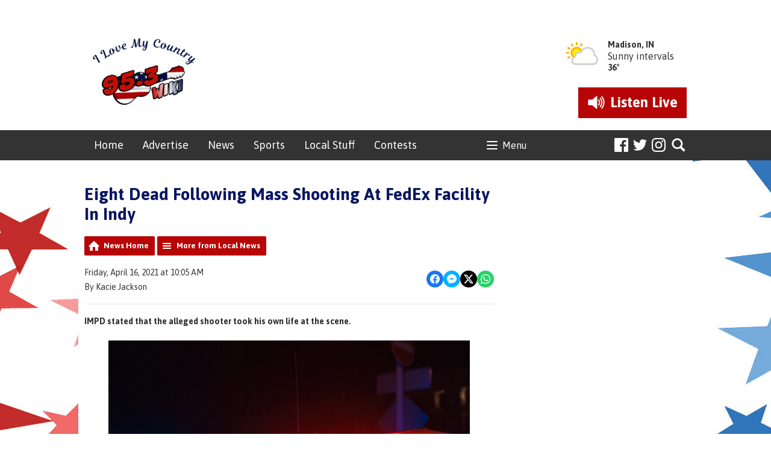

--- FILE ---
content_type: text/html; charset=UTF-8
request_url: https://www.953wiki.com/news/local-news/eight-dead-following-mass-shooting-at-fedex-facility-in-indy/
body_size: 11648
content:
<!DOCTYPE HTML>
<html lang="en">
<head>
    <meta http-equiv="Content-Type" content="text/html; charset=utf-8">
<title>Eight Dead Following Mass Shooting At FedEx Facility In Indy - 95.3 WIKI</title>
<meta name="description" content="IMPD stated that the alleged shooter took his own life at the scene.">
<meta name="keywords" content="advertising that works, website advertising, advertising in Madison, local advertising, advertising near me, local advertising, community events near me, weekend events near me, advertising, Madison, IN, advertising in Jefferson County, Indiana, Advertising in Carroll County, KY, advertising, news in my area, advertising near me, website advertising, advertising Carrollton, KY, Advertising in Hanover, IN, Advertising in my area, country radio station near mewiki, county, 95.3, radio, country, music, local news, southeast Indiana, southeastern Indiana, northern Kentucky, Indiana, Kentucky, madison, carrollton, jefferson county, carroll county, hanover">
<meta name="robots" content="noodp, noydir">

<!-- Facebook -->
<meta property="og:url" content="https://www.953wiki.com/news/local-news/eight-dead-following-mass-shooting-at-fedex-facility-in-indy/">
<meta property="og:title" content="Eight Dead Following Mass Shooting At FedEx Facility In Indy">
<meta property="og:image:url" content="https://mmo.aiircdn.com/248/5f45316e2ed2c.jpg">
<meta property="og:image:width" content="600">
<meta property="og:image:height" content="338">
<meta property="og:image:type" content="image/jpeg">
<meta property="og:description" content="IMPD stated that the alleged shooter took his own life at the scene.">
<meta property="og:site_name" content="95.3 WIKI">
<meta property="og:type" content="article">
<meta property="fb:admins" content="melissa.murphy.71697">
<meta property="fb:app_id" content="428720960591013">

<!-- X.com -->
<meta name="twitter:card" content="summary">
<meta name="twitter:title" content="Eight Dead Following Mass Shooting At FedEx Facility In Indy">
<meta name="twitter:description" content="IMPD stated that the alleged shooter took his own life at the scene.">
<meta name="twitter:image" content="https://mmo.aiircdn.com/248/5f45316e2ed2c.jpg">
<meta name="twitter:site" content="@wikicountry">


<!-- Icons -->
<link rel="icon" href="https://mmo.aiircdn.com/248/682769a7bc091.png">
<link rel="apple-touch-icon" href="https://mmo.aiircdn.com/248/68276a1b65e8a.png">


<!-- Common CSS -->
<link type="text/css" href="https://c.aiircdn.com/fe/css/dist/afe-f98a36ef05.min.css" rel="stylesheet" media="screen">

<!-- Common JS -->
<script src="https://code.jquery.com/jquery-1.12.2.min.js"></script>
<script src="https://c.aiircdn.com/fe/js/dist/runtime.5b7a401a6565a36fd210.js"></script>
<script src="https://c.aiircdn.com/fe/js/dist/vendor.f6700a934cd0ca45fcf8.js"></script>
<script src="https://c.aiircdn.com/fe/js/dist/afe.10a5ff067c9b70ffe138.js"></script>

<script>
gm.properties = {"site_id":"450","page_id":null,"page_path_no_tll":"\/news\/local-news\/eight-dead-following-mass-shooting-at-fedex-facility-in-indy\/","service_id":"3467"};
</script>

    <meta name="viewport" content="width=device-width, minimum-scale=1.0, initial-scale=1.0">
    <link rel="stylesheet" href="https://a.aiircdn.com/d/c/1821-rifhw2jgk4kb3t.css" />
    <script src="//ajax.googleapis.com/ajax/libs/webfont/1/webfont.js"></script>
    <script src="https://a.aiircdn.com/d/j/1822-wi4ru0rxzfbx3a.js"></script>
<script src='https://www.google.com/recaptcha/api.js'></script>
</head>
<body data-controller="ads">

<!-- Google tag (gtag.js) -->
<script async src="https://www.googletagmanager.com/gtag/js?id=G-MM8C03HSK9"></script>
<script>
  window.dataLayer = window.dataLayer || [];
  function gtag(){dataLayer.push(arguments);}
  gtag('js', new Date());

  gtag('config', 'G-MM8C03HSK9');
</script>

<div class="c-nav-overspill  js-top-nav  js-slide-move">
    <ul></ul>
</div>

<div class="c-site-overlay  js-site-overlay"></div>

<div class="c-site-wrapper  js-slide-move">
    <div class="c-ad-wrapper">
        <div class="c-ad c-ad__225x90"><div class="gm-adpos" 
     data-ads-target="pos" 
     data-pos-id="6370" 
     id="ad-pos-6370"
 ></div></div>
        <div class="c-ad c-leaderboard"><div class="gm-adpos" 
     data-ads-target="pos" 
     data-pos-id="6363" 
     id="ad-pos-6363"
 ></div></div>
    </div>

    <div class="c-page-head-wrapper" style="background-image:url('https://mm.aiircdn.com/450/5ab0082191c84.jpg');">
        <div class="o-wrapper js-takeover-wrap">
            <header class="c-page-head dv-grid is-vertical-middle">
                <div class="dv-grid__item one-third s-two-fifths">
                    <div class="c-logo-wrap">
                        <a href="/" class="c-logo"><span class="c-logo__text">95.3 WIKI</span></a>
                        <div class="c-logo__bg"></div>
                    </div>
                </div><!--
                     --><div class="dv-grid__item two-thirds s-three-fifths">
                    <div class="c-page-head__secondary">
                        <div class="c-weather-wrap">
                            <div class="c-ad c-weatherad sm-hide s-hide"><div class="gm-adpos" 
     data-ads-target="pos" 
     data-pos-id="6367" 
     id="ad-pos-6367"
 ></div></div>
                            <div class="c-weather s-hide">
                                <img src="https://i.aiircdn.com/weather/colour/3.png" class="c-weather__icon" /><!--
                             --><div class="c-weather__info">
                                    <a href="/local/weather/" class="c-weather__title">Madison, IN</a>
                                    <span class="c-weather__text">Sunny intervals</span>
                                    <span class="c-weather__temp">36&deg;</span>
                                </div>
                            </div>
                        </div>
                                                    <a href="https://streamdb3web.securenetsystems.net/cirrusencore/WIKI"
                               target="_blank"
                               data-popup-size=""
                               class="c-listen-live">
                                <i class="c-listen-live__icon"></i>
                                <span class="c-listen-live__text">Listen <span class="s-hide">Live</span></span>
                            </a>
                                            </div>
                </div>
            </header>
        </div>
    </div>
    <div class="c-nav-primary-wrapper js-nav-primary-wrapper">
        <div class="o-wrapper">
            <div class="dv-grid is-vertical-middle">
                <div class="dv-grid__item l-three-quarters three-quarters sm-one-half s-one-half">
                    <nav class="c-nav-primary">

                        <h2 class="hide"><a href="/">Navigation</a></h2>

                        <button class="c-nav-toggle  js-toggle-navigation">
                            <div class="c-nav-icon">
                                <i class="c-nav-toggle__line"></i><i class="c-nav-toggle__line"></i><i class="c-nav-toggle__line"></i>
                            </div>
                            <span class="hide">Toggle</span>
                            <strong class="c-nav-toggle__title">Menu</strong>
                        </button>

                        <ul class="global-nav-top"><li class="nav--home "><div><a href="/">
                    Home
                </a></div></li><li class="nav--advertise "><div><a href="/advertise/contact-us/">
                    Advertise
                </a></div><ul><li><a href="/advertise/contact-us/" target="_blank">
                                Advertise With Us
                            </a></li><li><a href="/advertise/preferred-partners/">
                                Preferred Partners
                            </a></li><li><a href="/advertise/directory/">
                                Local Directory
                            </a></li></ul></li><li class="nav--local "><div><a href="https://www.953wiki.com/news/local-news/">
                    News
                </a></div><ul><li><a href="https://www.953wiki.com/news/local-news/">
                                Local News
                            </a></li><li><a href="/local/obituaries/">
                                Obituaries
                            </a></li><li><a href="/local/weather/">
                                Weather
                            </a></li><li><a href="/local/national-news/">
                                National News
                            </a></li><li><a href="/local/world-news/">
                                World News
                            </a></li><li><a href="/local/school-closures/">
                                Closings &amp; Delays
                            </a></li></ul></li><li class="nav--sports "><div><a href="https://www.953wiki.com/news/sports-news/">
                    Sports
                </a></div><ul><li><a href="https://www.953wiki.com/news/sports-news/">
                                Local Sports
                            </a></li><li><a href="/sports/hanover-sports-broadcast-schedule/">
                                2025-26 Hanover Sports Broadcast Schedule
                            </a></li><li><a href="/sports/2024-25-high-school-basketball-broadcast-schedule/">
                                2025-26 High School Basketball Broadcast Schedule 
                            </a></li></ul></li><li class="nav--events-near-me "><div><a href="/events-near-me/">
                    Local Stuff
                </a></div><ul><li><a href="/events-near-me/bargain-barn/">
                                Bargain Barn
                            </a></li><li><a href="/events-near-me/">
                                Community Bulletin Board
                            </a></li><li><a href="/events-near-me/pet-patrol/">
                                Pet Patrol
                            </a></li></ul></li><li class="nav--contests "><div><a href="/contests/">
                    Contests
                </a></div><ul><li><a href="/contests/pro-football-challenge/">
                                Pro Football Challenge
                            </a></li><li><a href="/contests/scratch-off-game/">
                                Scratch Off Game
                            </a></li><li><a href="/contests/">
                                Contests Rules
                            </a></li></ul></li><li class="nav--connect "><div><a href="#">
                    Connect
                </a></div><ul><li><a href="https://www.facebook.com/wikiradiofm" target="_blank">
                                Facebook
                            </a></li><li><a href="https://www.instagram.com/953wiki/" target="_blank">
                                Instagram
                            </a></li><li><a href="https://twitter.com/wikicountry" target="_blank">
                                Twitter
                            </a></li><li><a href="/connect/public-file/">
                                Public File
                            </a></li><li><a href="/connect/cookies-policy/">
                                Cookies Policy
                            </a></li><li><a href="/connect/privacy-policy/">
                                Privacy Policy
                            </a></li></ul></li><li class="nav--on-air "><div><a href="/on-air/">
                    On Air
                </a></div><ul><li><a href="/on-air/">
                                Air Staff
                            </a></li><li><a href="https://radio.securenetsystems.net/cwa/WIKI" target="_blank">
                                Listen Online
                            </a></li><li><a href="/on-air/schedule/">
                                Program Schedule
                            </a></li><li><a href="/on-air/stocking-stuffer-on-air-auction-2025/">
                                Stocking Stuffer On-Air Auction
                            </a></li></ul></li></ul>
                    </nav>
                </div><!--
                 --><div class="dv-grid__item l-one-quarter one-quarter sm-one-half s-one-half">
                    <div class="c-page-head--rightnav">
                        <ul class="o-list-inline c-social">
                            <li class="o-list-inline__item">
                                <a href="https://www.facebook.com/wikiradiofm" class="c-social__item c-social__item--facebook" target="_blank">
                                    <svg aria-labelledby="simpleicons-facebook-icon" role="img" viewBox="0 0 24 24" xmlns="http://www.w3.org/2000/svg"><title id="simpleicons-facebook-icon">Facebook icon</title><path d="M22.676 0H1.324C.593 0 0 .593 0 1.324v21.352C0 23.408.593 24 1.324 24h11.494v-9.294H9.689v-3.621h3.129V8.41c0-3.099 1.894-4.785 4.659-4.785 1.325 0 2.464.097 2.796.141v3.24h-1.921c-1.5 0-1.792.721-1.792 1.771v2.311h3.584l-.465 3.63H16.56V24h6.115c.733 0 1.325-.592 1.325-1.324V1.324C24 .593 23.408 0 22.676 0"/></svg>
                                    <span class="u-access">Facebook</span>
                                </a>
                            </li>
                            <li class="o-list-inline__item">
                                <a href="https://twitter.com/wikicountry" class="c-social__item c-social__item--twitter" target="_blank">
                                    <svg aria-labelledby="simpleicons-twitter-icon" role="img" viewBox="0 0 24 24" xmlns="http://www.w3.org/2000/svg"><title id="simpleicons-twitter-icon">Twitter icon</title><path d="M23.954 4.569c-.885.389-1.83.654-2.825.775 1.014-.611 1.794-1.574 2.163-2.723-.951.555-2.005.959-3.127 1.184-.896-.959-2.173-1.559-3.591-1.559-2.717 0-4.92 2.203-4.92 4.917 0 .39.045.765.127 1.124C7.691 8.094 4.066 6.13 1.64 3.161c-.427.722-.666 1.561-.666 2.475 0 1.71.87 3.213 2.188 4.096-.807-.026-1.566-.248-2.228-.616v.061c0 2.385 1.693 4.374 3.946 4.827-.413.111-.849.171-1.296.171-.314 0-.615-.03-.916-.086.631 1.953 2.445 3.377 4.604 3.417-1.68 1.319-3.809 2.105-6.102 2.105-.39 0-.779-.023-1.17-.067 2.189 1.394 4.768 2.209 7.557 2.209 9.054 0 13.999-7.496 13.999-13.986 0-.209 0-.42-.015-.63.961-.689 1.8-1.56 2.46-2.548l-.047-.02z"/></svg>
                                    <span class="u-access">Twitter</span>
                                </a>
                            </li>
                            <li class="o-list-inline__item">
                                <a href="https://instagram.com/953wiki/" class="c-social__item c-social__item--instagram" target="_blank">
                                    <svg aria-labelledby="simpleicons-instagram-icon" role="img" viewBox="0 0 24 24" xmlns="http://www.w3.org/2000/svg"><title id="simpleicons-instagram-icon">Instagram icon</title><path d="M12 0C8.74 0 8.333.015 7.053.072 5.775.132 4.905.333 4.14.63c-.789.306-1.459.717-2.126 1.384S.935 3.35.63 4.14C.333 4.905.131 5.775.072 7.053.012 8.333 0 8.74 0 12s.015 3.667.072 4.947c.06 1.277.261 2.148.558 2.913.306.788.717 1.459 1.384 2.126.667.666 1.336 1.079 2.126 1.384.766.296 1.636.499 2.913.558C8.333 23.988 8.74 24 12 24s3.667-.015 4.947-.072c1.277-.06 2.148-.262 2.913-.558.788-.306 1.459-.718 2.126-1.384.666-.667 1.079-1.335 1.384-2.126.296-.765.499-1.636.558-2.913.06-1.28.072-1.687.072-4.947s-.015-3.667-.072-4.947c-.06-1.277-.262-2.149-.558-2.913-.306-.789-.718-1.459-1.384-2.126C21.319 1.347 20.651.935 19.86.63c-.765-.297-1.636-.499-2.913-.558C15.667.012 15.26 0 12 0zm0 2.16c3.203 0 3.585.016 4.85.071 1.17.055 1.805.249 2.227.415.562.217.96.477 1.382.896.419.42.679.819.896 1.381.164.422.36 1.057.413 2.227.057 1.266.07 1.646.07 4.85s-.015 3.585-.074 4.85c-.061 1.17-.256 1.805-.421 2.227-.224.562-.479.96-.899 1.382-.419.419-.824.679-1.38.896-.42.164-1.065.36-2.235.413-1.274.057-1.649.07-4.859.07-3.211 0-3.586-.015-4.859-.074-1.171-.061-1.816-.256-2.236-.421-.569-.224-.96-.479-1.379-.899-.421-.419-.69-.824-.9-1.38-.165-.42-.359-1.065-.42-2.235-.045-1.26-.061-1.649-.061-4.844 0-3.196.016-3.586.061-4.861.061-1.17.255-1.814.42-2.234.21-.57.479-.96.9-1.381.419-.419.81-.689 1.379-.898.42-.166 1.051-.361 2.221-.421 1.275-.045 1.65-.06 4.859-.06l.045.03zm0 3.678c-3.405 0-6.162 2.76-6.162 6.162 0 3.405 2.76 6.162 6.162 6.162 3.405 0 6.162-2.76 6.162-6.162 0-3.405-2.76-6.162-6.162-6.162zM12 16c-2.21 0-4-1.79-4-4s1.79-4 4-4 4 1.79 4 4-1.79 4-4 4zm7.846-10.405c0 .795-.646 1.44-1.44 1.44-.795 0-1.44-.646-1.44-1.44 0-.794.646-1.439 1.44-1.439.793-.001 1.44.645 1.44 1.439z"/></svg>
                                    <span class="u-access">Instagram</span>
                                </a>
                            </li>
                        </ul>
                        <button type="button" class="c-search-toggle  js-search-toggle">Toggle Search Visibility</button>

                        <div class="c-search__wrapper js-search">
                            <div class="c-search">
                                <h2 class="u-access">Search 95.3 WIKI</h2>
                                <form class="  c-search__form" action="/searchresults/" method="get">
                                    <div>
                                        <label class="access">Search</label>
                                        <input class="c-search__input js-search__input" type="text" name="q" placeholder="Search...">
                                    </div>
                                    <button class="c-btn  c-btn--small c-btn--secondary-fill  c-search__submit" type="submit">Go</button>
                                </form>
                            </div>
                        </div>
                    </div>
                </div>
            </div>
        </div>
    </div>
    <div class="c-page-main-wrapper">
        <main class="c-page-main o-wrapper">
            <div class="o-content-block">
                <div class="dv-grid">
                    <div class="dv-grid__item dv-grid__item--flex-300">
                        <div class="s-page">
                            <h1 class="o-headline">Eight Dead Following Mass Shooting At FedEx Facility In Indy</h1>
                            
<div class="gm-news-article aiir-c-news-article">

            <ul class="gm-actions">
            <li>
                <a href="/news/" class="icon icon-home">News Home</a>
            </li>
            <li>
                <a href="/news/local-news/" class="icon icon-list">More from Local News</a>
            </li>
        </ul>
    
    <article class="gm-group"
                >

        <div class="aiir-c-news-extra">
            <div class="aiir-c-news-extra__meta">
                <p class="aiir-c-news-extra__timestamp">
                    Friday, April 16, 2021 at 10:05 AM
                </p>

                                    <p class="aiir-c-news-extra__author">
                        By Kacie Jackson
                                            </p>
                            </div>

            
<div class="aiir-share--floated">
    <ul class="aiir-share__list aiir-share__list--floated">
        <li class="aiir-share__item aiir-share__item--floated">
            <a href="https://www.facebook.com/sharer/sharer.php?u=https%3A%2F%2Fwww.953wiki.com%2Fnews%2Flocal-news%2Feight-dead-following-mass-shooting-at-fedex-facility-in-indy%2F" 
               class="aiir-share__link aiir-share__link--facebook" 
               data-controller="popup"
               data-action="click->popup#open"
               data-popup-size-param="550x500"
               target="_blank">
                <span class="access">Share on Facebook</span>
                <svg class="aiir-share__icon aiir-share__icon--floated" viewBox="0 0 24 24" xmlns="http://www.w3.org/2000/svg" fill-rule="evenodd" clip-rule="evenodd" stroke-linejoin="round"><path d="M23.9981 11.9991C23.9981 5.37216 18.626 0 11.9991 0C5.37216 0 0 5.37216 0 11.9991C0 17.9882 4.38789 22.9522 10.1242 23.8524V15.4676H7.07758V11.9991H10.1242V9.35553C10.1242 6.34826 11.9156 4.68714 14.6564 4.68714C15.9692 4.68714 17.3424 4.92149 17.3424 4.92149V7.87439H15.8294C14.3388 7.87439 13.8739 8.79933 13.8739 9.74824V11.9991H17.2018L16.6698 15.4676H13.8739V23.8524C19.6103 22.9522 23.9981 17.9882 23.9981 11.9991Z"></path></svg>
            </a>
        </li>
        <li class="aiir-share__item aiir-share__item--floated aiir-share__item--mobile-only">
            <a href="fb-messenger://share?link=https%3A%2F%2Fwww.953wiki.com%2Fnews%2Flocal-news%2Feight-dead-following-mass-shooting-at-fedex-facility-in-indy%2F" 
               class="aiir-share__link aiir-share__link--messenger">
                <span class="access">Share on Messenger</span>
                <svg class="aiir-share__icon aiir-share__icon--floated" viewBox="0 0 16 16" xmlns="http://www.w3.org/2000/svg" fill-rule="evenodd" clip-rule="evenodd" stroke-linejoin="round" stroke-miterlimit="1.414"><path d="M8 0C3.582 0 0 3.316 0 7.407c0 2.332 1.163 4.41 2.98 5.77V16l2.725-1.495c.727.2 1.497.31 2.295.31 4.418 0 8-3.317 8-7.408C16 3.317 12.418 0 8 0zm.795 9.975L6.758 7.802 2.783 9.975l4.372-4.642 2.087 2.173 3.926-2.173-4.373 4.642z" fill-rule="nonzero"></path></svg>
            </a>
        </li>
        <li class="aiir-share__item aiir-share__item--floated aiir-share__item--desktop-only">
            <a href="http://www.facebook.com/dialog/send?&app_id=428720960591013&link=https%3A%2F%2Fwww.953wiki.com%2Fnews%2Flocal-news%2Feight-dead-following-mass-shooting-at-fedex-facility-in-indy%2F&redirect_uri=https%3A%2F%2Fwww.953wiki.com%2Fnews%2Flocal-news%2Feight-dead-following-mass-shooting-at-fedex-facility-in-indy%2F&display=popup" 
               class="aiir-share__link aiir-share__link--messenger" 
               data-controller="popup"
               data-action="click->popup#open"
               data-popup-size-param="645x580"
               target="_blank">
                <span class="access">Share on Messenger</span>
                <svg class="aiir-share__icon aiir-share__icon--floated" viewBox="0 0 16 16" xmlns="http://www.w3.org/2000/svg" fill-rule="evenodd" clip-rule="evenodd" stroke-linejoin="round" stroke-miterlimit="1.414"><path d="M8 0C3.582 0 0 3.316 0 7.407c0 2.332 1.163 4.41 2.98 5.77V16l2.725-1.495c.727.2 1.497.31 2.295.31 4.418 0 8-3.317 8-7.408C16 3.317 12.418 0 8 0zm.795 9.975L6.758 7.802 2.783 9.975l4.372-4.642 2.087 2.173 3.926-2.173-4.373 4.642z" fill-rule="nonzero"></path></svg>
            </a>
        </li>
        <li class="aiir-share__item aiir-share__item--floated">
            <a href="https://twitter.com/intent/tweet?url=https%3A%2F%2Fwww.953wiki.com%2Fnews%2Flocal-news%2Feight-dead-following-mass-shooting-at-fedex-facility-in-indy%2F&text=Eight+Dead+Following+Mass+Shooting+At+FedEx+Facility+In+Indy" 
            class="aiir-share__link aiir-share__link--twitter" 
            data-controller="popup"
            data-action="click->popup#open"
            data-popup-size-param="550x400"
            target="_blank">
                <span class="access">Share on X</span>
                <svg class="aiir-share__icon aiir-share__icon--floated" role="img" viewBox="0 0 24 24" xmlns="http://www.w3.org/2000/svg"><path d="M18.901 1.153h3.68l-8.04 9.19L24 22.846h-7.406l-5.8-7.584-6.638 7.584H.474l8.6-9.83L0 1.154h7.594l5.243 6.932ZM17.61 20.644h2.039L6.486 3.24H4.298Z"/></svg>
            </a>
        </li>
         <li class="aiir-share__item aiir-share__item--floated">
            <a href="https://wa.me/?text=https%3A%2F%2Fwww.953wiki.com%2Fnews%2Flocal-news%2Feight-dead-following-mass-shooting-at-fedex-facility-in-indy%2F" 
               class="aiir-share__link aiir-share__link--whatsapp" 
               data-action="share/whatsapp/share">
                <span class="access">Share on Whatsapp</span>
                <svg class="aiir-share__icon aiir-share__icon--floated" viewBox="0 0 16 16" xmlns="http://www.w3.org/2000/svg" fill-rule="evenodd" clip-rule="evenodd" stroke-linejoin="round" stroke-miterlimit="1.414"><path d="M11.665 9.588c-.2-.1-1.177-.578-1.36-.644-.182-.067-.315-.1-.448.1-.132.197-.514.643-.63.775-.116.13-.232.14-.43.05-.2-.1-.842-.31-1.602-.99-.592-.53-.99-1.18-1.107-1.38-.116-.2-.013-.31.087-.41.09-.09.2-.23.3-.35.098-.12.13-.2.198-.33.066-.14.033-.25-.017-.35-.05-.1-.448-1.08-.614-1.47-.16-.39-.325-.34-.448-.34-.115-.01-.248-.01-.38-.01-.134 0-.35.05-.532.24-.182.2-.696.68-.696 1.65s.713 1.91.812 2.05c.1.13 1.404 2.13 3.4 2.99.476.2.846.32 1.136.42.476.15.91.13 1.253.08.383-.06 1.178-.48 1.344-.95.17-.47.17-.86.12-.95-.05-.09-.18-.14-.38-.23M8.04 14.5h-.01c-1.18 0-2.35-.32-3.37-.92l-.24-.143-2.5.65.67-2.43-.16-.25c-.66-1.05-1.01-2.26-1.01-3.506 0-3.63 2.97-6.59 6.628-6.59 1.77 0 3.43.69 4.68 1.94 1.25 1.24 1.94 2.9 1.94 4.66-.003 3.63-2.973 6.59-6.623 6.59M13.68 2.3C12.16.83 10.16 0 8.03 0 3.642 0 .07 3.556.067 7.928c0 1.397.366 2.76 1.063 3.964L0 16l4.223-1.102c1.164.63 2.474.964 3.807.965h.004c4.39 0 7.964-3.557 7.966-7.93 0-2.117-.827-4.11-2.33-5.608"></path></svg>
            </a>
        </li>
    </ul>
</div>
        </div>

        
        <p class="aiir-c-news-article__abstract">
            IMPD stated that the alleged shooter took his own life at the scene.
        </p>

        <p style="margin-bottom: 11px; text-align: center;"><img alt="" src="https://mmo.aiircdn.com/248/5f45316e2ed2c.jpg" /></p>

<p style="margin-bottom:11px">(Indianapolis, Ind.) &ndash; Eight people have died following a mass shooting in Indianapolis last night.</p>

<p>Indianapolis Metropolitan Police responded to 8951 Mirabel Road late Thursday after a report of shots fired inside the FedEx Ground-Plainfield Operation Center.</p>

<p>Upon arrival on the scene, officers located multiple victims with injuries consistent with gunshot wounds. Eight were pronounced dead at the scene, five victims were transported to local hospitals for treatment, and two victims were treated at the scene and released.</p>

<p>IMPD stated that the alleged shooter took his own life at the scene.</p>

<p>Governor Eric Holcomb released the following statement:</p>

<p><em>&ldquo;This is another heartbreaking day and I&rsquo;m shaken by the mass shooting at the FedEx Ground facility in Indianapolis. Indiana State Police are working with local responders and we will continue to offer any and all resources needed to assist during this tragedy. In times like this, words like justice and sorrow fall short in response for those senselessly taken. Our thoughts are with the families, friends, coworkers and all those affected by this terrible situation.&quot;</em></p>

<p>The governor is ordering flags be lowered to half-staff from now until sunset on Tuesday, April 20 in remembrance of those we lost and those injured.</p>

        
        
    </article>

    
<div class="aiir-share">
    <h2 class="aiir-share__header">Share</h2>
    <ul class="aiir-share__list">
        <li class="aiir-share__item">
            <a href="https://www.facebook.com/sharer/sharer.php?u=https%3A%2F%2Fwww.953wiki.com%2Fnews%2Flocal-news%2Feight-dead-following-mass-shooting-at-fedex-facility-in-indy%2F" 
               class="aiir-share__link aiir-share__link--facebook" 
               data-controller="popup"
               data-action="click->popup#open"
               data-popup-size-param="550x500"
               target="_blank">
                <span class="access">Share on Facebook</span>
                <svg class="aiir-share__icon" viewBox="0 0 24 24" xmlns="http://www.w3.org/2000/svg" fill-rule="evenodd" clip-rule="evenodd" stroke-linejoin="round"><path d="M23.9981 11.9991C23.9981 5.37216 18.626 0 11.9991 0C5.37216 0 0 5.37216 0 11.9991C0 17.9882 4.38789 22.9522 10.1242 23.8524V15.4676H7.07758V11.9991H10.1242V9.35553C10.1242 6.34826 11.9156 4.68714 14.6564 4.68714C15.9692 4.68714 17.3424 4.92149 17.3424 4.92149V7.87439H15.8294C14.3388 7.87439 13.8739 8.79933 13.8739 9.74824V11.9991H17.2018L16.6698 15.4676H13.8739V23.8524C19.6103 22.9522 23.9981 17.9882 23.9981 11.9991Z"></path></svg>
            </a>
        </li>
        <li class="aiir-share__item aiir-share__item--mobile-only">
            <a href="fb-messenger://share?link=https%3A%2F%2Fwww.953wiki.com%2Fnews%2Flocal-news%2Feight-dead-following-mass-shooting-at-fedex-facility-in-indy%2F" 
               class="aiir-share__link aiir-share__link--messenger">
                <span class="access">Share on Messenger</span>
                <svg class="aiir-share__icon" viewBox="0 0 16 16" xmlns="http://www.w3.org/2000/svg" fill-rule="evenodd" clip-rule="evenodd" stroke-linejoin="round" stroke-miterlimit="1.414"><path d="M8 0C3.582 0 0 3.316 0 7.407c0 2.332 1.163 4.41 2.98 5.77V16l2.725-1.495c.727.2 1.497.31 2.295.31 4.418 0 8-3.317 8-7.408C16 3.317 12.418 0 8 0zm.795 9.975L6.758 7.802 2.783 9.975l4.372-4.642 2.087 2.173 3.926-2.173-4.373 4.642z" fill-rule="nonzero"></path></svg>
            </a>
        </li>
        <li class="aiir-share__item aiir-share__item--desktop-only">
            <a href="http://www.facebook.com/dialog/send?&app_id=428720960591013&link=https%3A%2F%2Fwww.953wiki.com%2Fnews%2Flocal-news%2Feight-dead-following-mass-shooting-at-fedex-facility-in-indy%2F&redirect_uri=https%3A%2F%2Fwww.953wiki.com%2Fnews%2Flocal-news%2Feight-dead-following-mass-shooting-at-fedex-facility-in-indy%2F&display=popup" 
               class="aiir-share__link aiir-share__link--messenger" 
               data-controller="popup"
               data-action="click->popup#open"
               data-popup-size-param="645x580"
               target="_blank">
                <span class="access">Share on Messenger</span>
                <svg class="aiir-share__icon" viewBox="0 0 16 16" xmlns="http://www.w3.org/2000/svg" fill-rule="evenodd" clip-rule="evenodd" stroke-linejoin="round" stroke-miterlimit="1.414"><path d="M8 0C3.582 0 0 3.316 0 7.407c0 2.332 1.163 4.41 2.98 5.77V16l2.725-1.495c.727.2 1.497.31 2.295.31 4.418 0 8-3.317 8-7.408C16 3.317 12.418 0 8 0zm.795 9.975L6.758 7.802 2.783 9.975l4.372-4.642 2.087 2.173 3.926-2.173-4.373 4.642z" fill-rule="nonzero"></path></svg>
            </a>
        </li>
        <li class="aiir-share__item">
            <a href="https://twitter.com/intent/tweet?url=https%3A%2F%2Fwww.953wiki.com%2Fnews%2Flocal-news%2Feight-dead-following-mass-shooting-at-fedex-facility-in-indy%2F&text=Eight+Dead+Following+Mass+Shooting+At+FedEx+Facility+In+Indy" 
            class="aiir-share__link aiir-share__link--twitter" 
            data-controller="popup"
            data-action="click->popup#open"
            data-popup-size-param="550x400"
            target="_blank">
                <span class="access">Share on X</span>
                <svg class="aiir-share__icon" role="img" viewBox="0 0 24 24" xmlns="http://www.w3.org/2000/svg"><path d="M18.901 1.153h3.68l-8.04 9.19L24 22.846h-7.406l-5.8-7.584-6.638 7.584H.474l8.6-9.83L0 1.154h7.594l5.243 6.932ZM17.61 20.644h2.039L6.486 3.24H4.298Z"/></svg>
            </a>
        </li>
         <li class="aiir-share__item">
            <a href="https://wa.me/?text=https%3A%2F%2Fwww.953wiki.com%2Fnews%2Flocal-news%2Feight-dead-following-mass-shooting-at-fedex-facility-in-indy%2F" 
               class="aiir-share__link aiir-share__link--whatsapp" 
               data-action="share/whatsapp/share">
                <span class="access">Share on Whatsapp</span>
                <svg class="aiir-share__icon" viewBox="0 0 16 16" xmlns="http://www.w3.org/2000/svg" fill-rule="evenodd" clip-rule="evenodd" stroke-linejoin="round" stroke-miterlimit="1.414"><path d="M11.665 9.588c-.2-.1-1.177-.578-1.36-.644-.182-.067-.315-.1-.448.1-.132.197-.514.643-.63.775-.116.13-.232.14-.43.05-.2-.1-.842-.31-1.602-.99-.592-.53-.99-1.18-1.107-1.38-.116-.2-.013-.31.087-.41.09-.09.2-.23.3-.35.098-.12.13-.2.198-.33.066-.14.033-.25-.017-.35-.05-.1-.448-1.08-.614-1.47-.16-.39-.325-.34-.448-.34-.115-.01-.248-.01-.38-.01-.134 0-.35.05-.532.24-.182.2-.696.68-.696 1.65s.713 1.91.812 2.05c.1.13 1.404 2.13 3.4 2.99.476.2.846.32 1.136.42.476.15.91.13 1.253.08.383-.06 1.178-.48 1.344-.95.17-.47.17-.86.12-.95-.05-.09-.18-.14-.38-.23M8.04 14.5h-.01c-1.18 0-2.35-.32-3.37-.92l-.24-.143-2.5.65.67-2.43-.16-.25c-.66-1.05-1.01-2.26-1.01-3.506 0-3.63 2.97-6.59 6.628-6.59 1.77 0 3.43.69 4.68 1.94 1.25 1.24 1.94 2.9 1.94 4.66-.003 3.63-2.973 6.59-6.623 6.59M13.68 2.3C12.16.83 10.16 0 8.03 0 3.642 0 .07 3.556.067 7.928c0 1.397.366 2.76 1.063 3.964L0 16l4.223-1.102c1.164.63 2.474.964 3.807.965h.004c4.39 0 7.964-3.557 7.966-7.93 0-2.117-.827-4.11-2.33-5.608"></path></svg>
            </a>
        </li>
    </ul>
</div>

    <div data-nosnippet>
        
                    <h2>More from Local News</h2>

            <ul class="gm-sec divide-rows" data-grid-threshold="400"
                                >
                                        <li>
        <a class="gm-sec-title" href="/news/local-news/proposed-bill-would-allow-advertising-on-school-buses/">
            <img class="gm-sec-img "
                 src="https://mmo.aiircdn.com/248/60005bc98354f.jpg"
                 alt=""
            />
            Proposed Bill Would Allow Advertising on School Buses
        </a>
        <div class="gm-sec-text">
                                        <p class="gm-sec-description">
                    The legislation would give school districts the ability to use existing resources as a new revenue stream. 
                </p>
                    </div>
    </li>

                                        <li>
        <a class="gm-sec-title" href="/news/local-news/the-farmer-music-center-unveils-new-renderings/">
            <img class="gm-sec-img "
                 src="https://mmo.aiircdn.com/248/6970f10bb9bab.jpg"
                 alt=""
            />
            The Farmer Music Center Unveils New Renderings
        </a>
        <div class="gm-sec-text">
                                        <p class="gm-sec-description">
                    Cincinnati&#039;s next music venue will sit adjacent to Riverbend Music Center. 
                </p>
                    </div>
    </li>

                                        <li>
        <a class="gm-sec-title" href="/news/local-news/senate-republicans-champion-no-tax-on-tips-no-tax-on-overtime/">
            <img class="gm-sec-img "
                 src="https://mmo.aiircdn.com/248/5f21819524a4a.jpg"
                 alt=""
            />
            Senate Republicans Champion No Tax on Tips, No Tax on Overtime
        </a>
        <div class="gm-sec-text">
                                        <p class="gm-sec-description">
                    The proposal is heading to the full Senate for further consideration.
                </p>
                    </div>
    </li>

                            </ul>
        
        
    </div>

</div>

<script type="application/ld+json">
{"@context":"http:\/\/schema.org","@type":"Article","name":"Eight Dead Following Mass Shooting At FedEx Facility In Indy","description":"IMPD stated that the alleged shooter took his own life at the scene.","articleBody":"<p style=\"margin-bottom: 11px; text-align: center;\"><img alt=\"\" src=\"https:\/\/mmo.aiircdn.com\/248\/5f45316e2ed2c.jpg\" \/><\/p>\n\n<p style=\"margin-bottom:11px\">(Indianapolis, Ind.) &ndash; Eight people have died following a mass shooting in Indianapolis last night.<\/p>\n\n<p>Indianapolis Metropolitan Police responded to 8951 Mirabel Road late Thursday after a report of shots fired inside the FedEx Ground-Plainfield Operation Center.<\/p>\n\n<p>Upon arrival on the scene, officers located multiple victims with injuries consistent with gunshot wounds. Eight were pronounced dead at the scene, five victims were transported to local hospitals for treatment, and two victims were treated at the scene and released.<\/p>\n\n<p>IMPD stated that the alleged shooter took his own life at the scene.<\/p>\n\n<p>Governor Eric Holcomb released the following statement:<\/p>\n\n<p><em>&ldquo;This is another heartbreaking day and I&rsquo;m shaken by the mass shooting at the FedEx Ground facility in Indianapolis. Indiana State Police are working with local responders and we will continue to offer any and all resources needed to assist during this tragedy. In times like this, words like justice and sorrow fall short in response for those senselessly taken. Our thoughts are with the families, friends, coworkers and all those affected by this terrible situation.&quot;<\/em><\/p>\n\n<p>The governor is ordering flags be lowered to half-staff from now until sunset on Tuesday, April 20 in remembrance of those we lost and those injured.<\/p>","image":"","datePublished":"2021-04-16T14:05:23+00:00","url":"https:\/\/www.953wiki.com\/news\/local-news\/eight-dead-following-mass-shooting-at-fedex-facility-in-indy\/","publisher":{"@type":"Organization","name":"95.3 WIKI"},"headline":"Eight Dead Following Mass Shooting At FedEx Facility In Indy","author":{"@type":"Person","name":"Kacie Jackson"}}
</script>

                            <div class="c-undercontent"><div class="o-content-block tb-sectional">
        
    
	    	<div class="o-content-block__inner">
	            
            
         <div class="dv-grid">
    <div class="dv-grid__item one-third s-one-whole">
    <a href="https://www.953wiki.com/connect/" class="c-card c-card--stacked">
        <div class="c-card__img">
            <img src="https://mm.aiircdn.com/450/5d9cac7398dcd.jpg" />
        </div><!--
	--><div class="c-card__title">
        	<strong class="u-access">WIKI - News/Sports Tips - 100819</strong>
        	<span></span>
        </div>
    </a>
</div><div class="dv-grid__item one-third s-one-whole">
    <a href="https://www.facebook.com/wikiradiofm" class="c-card c-card--stacked">
        <div class="c-card__img">
            <img src="https://mmo.aiircdn.com/248/65f89f97a6001.gif" />
        </div><!--
	--><div class="c-card__title">
        	<strong class="u-access">Facebook</strong>
        	<span></span>
        </div>
    </a>
</div><div class="dv-grid__item one-third s-one-whole">
    <a href="/sports/hanover-sports-broadcast-schedule/" class="c-card c-card--stacked">
        <div class="c-card__img">
            <img src="https://mmo.aiircdn.com/248/68e93db61e26d.jpg" />
        </div><!--
	--><div class="c-card__title">
        	<strong class="u-access">2025-26 Hanover Sports Broadcast Schedule</strong>
        	<span></span>
        </div>
    </a>
</div>
</div>
     
        
	    	</div>
	    
</div>
    <div class="o-content-block tb-events">

        <h2 class="o-headline"><a href="/events-near-me/" class="o-headline__main">Events</a></h2>

        <div class="o-content-block__inner">
            <ul class="gm-sec"  data-mode="0" class="tb-events-calendar-list">

                
                    <li class="c-pod">
                                                    <a href="/events-near-me/event/carroll-county-food-pantry/">
                                <img src="https://mmo.aiircdn.com/248/681ca6e922515.jpg" alt="" class="c-pod__img " />
                            </a>
                                                <div class="c-pod__content">
                            <a href="/events-near-me/event/carroll-county-food-pantry/" class="c-pod__title">
                                <strong>Carroll County Food Pantry</strong>
                            </a>
                                                            <p class="c-pod__description">
                                    Food for those in need in Carroll County (KY)
                                </p>
                                                        <time datetime="2026-01-23 15:00:00">Jan 23, 2026</time> 
                                                            at <a href="/events-near-me/venue/carroll-county-food-pantry-carrollton-kentucky/">Carroll County Food Pantry</a>
                                                    </div>
                    </li>
   				
                    <li class="c-pod">
                                                    <a href="/events-near-me/event/house-of-hope-food-pantry4/">
                                <img src="https://mmo.aiircdn.com/248/633f078d9777b.jpg" alt="" class="c-pod__img " />
                            </a>
                                                <div class="c-pod__content">
                            <a href="/events-near-me/event/house-of-hope-food-pantry4/" class="c-pod__title">
                                <strong>House of Hope Food Pantry</strong>
                            </a>
                                                            <p class="c-pod__description">
                                    weekly food giveaway
                                </p>
                                                        <time datetime="2026-01-23 09:00:00">Jan 23, 2026</time> 
                                                            at <a href="/events-near-me/venue/the-clearing-house-madison/">The Clearing House</a>
                                                    </div>
                    </li>
   				
                    <li class="c-pod">
                                                    <a href="/events-near-me/event/monthly-food-giveaway2/">
                                <img src="https://mmo.aiircdn.com/248/65a7f0d782121.jpg" alt="" class="c-pod__img " />
                            </a>
                                                <div class="c-pod__content">
                            <a href="/events-near-me/event/monthly-food-giveaway2/" class="c-pod__title">
                                <strong>Monthly Food Giveaway</strong>
                            </a>
                                                            <p class="c-pod__description">
                                    4th Saturday each month
                                </p>
                                                        <time datetime="2026-01-24 08:00:00">Jan 24, 2026</time> 
                                                            at <a href="/events-near-me/venue/north-madison-christian-church-madison-in/">North Madison Christian Church</a>
                                                    </div>
                    </li>
   				
            </ul>
        </div>
    </div><div class="dv-grid">
    <div class="dv-grid__item one-half sm-one-whole s-one-whole">
        <h2 class="o-headline"><a href="/news/">Local News</a></h2>
        <div class="dv-grid s-dv-grid--small">
            <div class="dv-grid__item one-whole">
                <div class="c-news">
                    <img src="https://mmo.aiircdn.com/248/60005bc98354f.jpg" class="c-news__img"><!--
				 --><div class="c-news__info">
                        <a href="/news/local-news/proposed-bill-would-allow-advertising-on-school-buses/" class="c-news__title">Proposed Bill Would Allow Advertising on School Buses</a>
                        <p class="c-news__text">The legislation would give school districts the ability to use existing resources as a new revenue stream. </p>
                    </div>
                </div>
            </div><!--
		 --><div class="dv-grid__item one-whole s-one-half">
                <div class="c-news">
                    <img src="https://mmo.aiircdn.com/248/6970f10bb9bab.jpg" class="c-news__img"><!--
                    --><div class="c-news__info">
                        <a href="/news/local-news/the-farmer-music-center-unveils-new-renderings/" class="c-news__title">The Farmer Music Center Unveils New Renderings</a>
                        <p class="c-news__text s-hide">Cincinnati's next music venue will sit adjacent to Riverbend Music Center. </p>
                    </div>
                </div>
            </div><div class="dv-grid__item one-whole s-one-half">
                <div class="c-news">
                    <img src="https://mmo.aiircdn.com/248/5f21819524a4a.jpg" class="c-news__img"><!--
                    --><div class="c-news__info">
                        <a href="/news/local-news/senate-republicans-champion-no-tax-on-tips-no-tax-on-overtime/" class="c-news__title">Senate Republicans Champion No Tax on Tips, No Tax on Overtime</a>
                        <p class="c-news__text s-hide">The proposal is heading to the full Senate for further consideration.</p>
                    </div>
                </div>
            </div>
        </div>
    </div><!--
--><div class="dv-grid__item one-half sm-one-whole s-one-whole">
    	<h2 class="o-headline"><a href="/news/sports-news/">Local Sports</a></h2>
        <div class="dv-grid s-dv-grid--small">
           <div class="dv-grid__item one-whole">
                <div class="c-news">
                    <img src="https://mmo.aiircdn.com/248/67447d42524b5.jpg" class="c-news__img"><!--
				 --><div class="c-news__info">
                        <a href="/news/sports-news/local-sports-for-january-20-2025/" class="c-news__title">Local Sports for January 20, 2025</a>
                        <p class="c-news__text">Any missing scores or to report a score email news@953wiki.com</p>
                    </div>
                </div>
            </div><!--
		 --><div class="dv-grid__item one-whole s-one-half">
                <div class="c-news">
                    <img src="https://mmo.aiircdn.com/248/696fc25b6e790.png" class="c-news__img"><!--
				 --><div class="c-news__info">
                        <a href="/news/sports-news/shawes-barron-breaks-scoring-record-named-orvc-player-of-the-week/" class="c-news__title">Shawe's Barron Breaks Scoring Record, Named ORVC Player of the Week</a>
                        <p class="c-news__text s-hide">Milan's Gabe Riehle also earned recognition. </p>
                    </div>
                </div>
            </div><div class="dv-grid__item one-whole s-one-half">
                <div class="c-news">
                    <img src="https://mmo.aiircdn.com/248/696fa99eaecc1.png" class="c-news__img"><!--
				 --><div class="c-news__info">
                        <a href="/news/sports-news/madisons-davis-named-ibca-district-3-player-of-the-week/" class="c-news__title">Madison's Davis Named IBCA District 3 Player of the Week</a>
                        <p class="c-news__text s-hide">Davis recently became Madison's all-time scoring leader. </p>
                    </div>
                </div>
            </div>
        </div>
    </div>
</div></div>
                        </div>
                    </div><!--
                 --><div class="dv-grid__item dv-grid__item--fix-300">
                        <div class="c-ad c-mpu"><div class="gm-adpos" 
     data-ads-target="pos" 
     data-pos-id="6364" 
     id="ad-pos-6364"
 ></div></div>
                        <div class="c-ad c-ad__300x50"><div class="gm-adpos" 
     data-ads-target="pos" 
     data-pos-id="6368" 
     id="ad-pos-6368"
 ></div></div>
                        
                        <div class="c-ad c-ad__300x50"><div class="gm-adpos" 
     data-ads-target="pos" 
     data-pos-id="6369" 
     id="ad-pos-6369"
 ></div></div>
                        <div class="c-ad c-mpu"><div class="gm-adpos" 
     data-ads-target="pos" 
     data-pos-id="6365" 
     id="ad-pos-6365"
 ></div></div>
                        <div class="c-ad c-mpu"><div class="gm-adpos" 
     data-ads-target="pos" 
     data-pos-id="6383" 
     id="ad-pos-6383"
 ></div></div>
                        <div class="c-ad c-ad__300x50"><div class="gm-adpos" 
     data-ads-target="pos" 
     data-pos-id="6384" 
     id="ad-pos-6384"
 ></div></div>
                    </div>
                </div>
            </div>
        </main>
        <div class="c-skyscraper-wrapper">
            <div class="c-ad c-skyscraper"><div class="gm-adpos" 
     data-ads-target="pos" 
     data-pos-id="6372" 
     id="ad-pos-6372"
 ></div></div>
            <div class="c-ad c-skyscraper c-skyscraper2"><div class="gm-adpos" 
     data-ads-target="pos" 
     data-pos-id="6373" 
     id="ad-pos-6373"
 ></div></div>
        </div>
    </div>
    <div class="c-ad-wrapper">
        <div class="c-ad c-ad__225x90"><div class="gm-adpos" 
     data-ads-target="pos" 
     data-pos-id="6371" 
     id="ad-pos-6371"
 ></div></div>
        <div class="c-ad c-leaderboard"><div class="gm-adpos" 
     data-ads-target="pos" 
     data-pos-id="6366" 
     id="ad-pos-6366"
 ></div></div>
    </div>
    <footer class="c-page-footer">
        <div class="o-wrapper">
            <img src="https://mm.aiircdn.com/447/5a8d4f81a8cfe.png" class="c-page-footer__img" />            <ul class="o-list-inline c-page-footer__social">
                <li class="o-list-inline__item">
                    <a href="https://www.facebook.com/wikiradiofm" class="c-social__item c-social__footeritem c-social__item--facebook">
                        <svg aria-labelledby="simpleicons-facebook-icon" role="img" viewBox="0 0 24 24" xmlns="http://www.w3.org/2000/svg"><title id="simpleicons-facebook-icon">Facebook icon</title><path d="M22.676 0H1.324C.593 0 0 .593 0 1.324v21.352C0 23.408.593 24 1.324 24h11.494v-9.294H9.689v-3.621h3.129V8.41c0-3.099 1.894-4.785 4.659-4.785 1.325 0 2.464.097 2.796.141v3.24h-1.921c-1.5 0-1.792.721-1.792 1.771v2.311h3.584l-.465 3.63H16.56V24h6.115c.733 0 1.325-.592 1.325-1.324V1.324C24 .593 23.408 0 22.676 0"/></svg>
                        <span class="u-access">Facebook</span>
                    </a>
                </li>
                <li class="o-list-inline__item">
                    <a href="https://twitter.com/wikicountry" class="c-social__item c-social__footeritem c-social__item--twitter">
                        <svg aria-labelledby="simpleicons-twitter-icon" role="img" viewBox="0 0 24 24" xmlns="http://www.w3.org/2000/svg"><title id="simpleicons-twitter-icon">Twitter icon</title><path d="M23.954 4.569c-.885.389-1.83.654-2.825.775 1.014-.611 1.794-1.574 2.163-2.723-.951.555-2.005.959-3.127 1.184-.896-.959-2.173-1.559-3.591-1.559-2.717 0-4.92 2.203-4.92 4.917 0 .39.045.765.127 1.124C7.691 8.094 4.066 6.13 1.64 3.161c-.427.722-.666 1.561-.666 2.475 0 1.71.87 3.213 2.188 4.096-.807-.026-1.566-.248-2.228-.616v.061c0 2.385 1.693 4.374 3.946 4.827-.413.111-.849.171-1.296.171-.314 0-.615-.03-.916-.086.631 1.953 2.445 3.377 4.604 3.417-1.68 1.319-3.809 2.105-6.102 2.105-.39 0-.779-.023-1.17-.067 2.189 1.394 4.768 2.209 7.557 2.209 9.054 0 13.999-7.496 13.999-13.986 0-.209 0-.42-.015-.63.961-.689 1.8-1.56 2.46-2.548l-.047-.02z"/></svg>
                        <span class="u-access">Twitter</span>
                    </a>
                </li>
                <li class="o-list-inline__item">
                    <a href="https://instagram.com/953wiki/" class="c-social__item c-social__footeritem c-social__item--instagram">
                        <svg aria-labelledby="simpleicons-instagram-icon" role="img" viewBox="0 0 24 24" xmlns="http://www.w3.org/2000/svg"><title id="simpleicons-instagram-icon">Instagram icon</title><path d="M12 0C8.74 0 8.333.015 7.053.072 5.775.132 4.905.333 4.14.63c-.789.306-1.459.717-2.126 1.384S.935 3.35.63 4.14C.333 4.905.131 5.775.072 7.053.012 8.333 0 8.74 0 12s.015 3.667.072 4.947c.06 1.277.261 2.148.558 2.913.306.788.717 1.459 1.384 2.126.667.666 1.336 1.079 2.126 1.384.766.296 1.636.499 2.913.558C8.333 23.988 8.74 24 12 24s3.667-.015 4.947-.072c1.277-.06 2.148-.262 2.913-.558.788-.306 1.459-.718 2.126-1.384.666-.667 1.079-1.335 1.384-2.126.296-.765.499-1.636.558-2.913.06-1.28.072-1.687.072-4.947s-.015-3.667-.072-4.947c-.06-1.277-.262-2.149-.558-2.913-.306-.789-.718-1.459-1.384-2.126C21.319 1.347 20.651.935 19.86.63c-.765-.297-1.636-.499-2.913-.558C15.667.012 15.26 0 12 0zm0 2.16c3.203 0 3.585.016 4.85.071 1.17.055 1.805.249 2.227.415.562.217.96.477 1.382.896.419.42.679.819.896 1.381.164.422.36 1.057.413 2.227.057 1.266.07 1.646.07 4.85s-.015 3.585-.074 4.85c-.061 1.17-.256 1.805-.421 2.227-.224.562-.479.96-.899 1.382-.419.419-.824.679-1.38.896-.42.164-1.065.36-2.235.413-1.274.057-1.649.07-4.859.07-3.211 0-3.586-.015-4.859-.074-1.171-.061-1.816-.256-2.236-.421-.569-.224-.96-.479-1.379-.899-.421-.419-.69-.824-.9-1.38-.165-.42-.359-1.065-.42-2.235-.045-1.26-.061-1.649-.061-4.844 0-3.196.016-3.586.061-4.861.061-1.17.255-1.814.42-2.234.21-.57.479-.96.9-1.381.419-.419.81-.689 1.379-.898.42-.166 1.051-.361 2.221-.421 1.275-.045 1.65-.06 4.859-.06l.045.03zm0 3.678c-3.405 0-6.162 2.76-6.162 6.162 0 3.405 2.76 6.162 6.162 6.162 3.405 0 6.162-2.76 6.162-6.162 0-3.405-2.76-6.162-6.162-6.162zM12 16c-2.21 0-4-1.79-4-4s1.79-4 4-4 4 1.79 4 4-1.79 4-4 4zm7.846-10.405c0 .795-.646 1.44-1.44 1.44-.795 0-1.44-.646-1.44-1.44 0-.794.646-1.439 1.44-1.439.793-.001 1.44.645 1.44 1.439z"/></svg>
                        <span class="u-access">Instagram</span>
                    </a>
                </li>
            </ul>
                            <ul class="o-list-inline c-page-footer__list"></ul>
                        <span class="c-copyright">&copy; 2026 Wagon Wheel Broadcasting and <a href="http://aiir.com" target="_blank" title="Aiir radio website CMS">Aiir</a>. All rights reserved.</span>
        </div>
    </footer>


</div>

<script>var themeSettings = {"site_logo":"https:\/\/mmo.aiircdn.com\/248\/65f8a09c6f115.png","main-background":"https:\/\/mmo.aiircdn.com\/248\/66ba2c589ac25.jpg","site":"wiki"};</script><a href="/_hp/" rel="nofollow" style="display: none" aria-hidden="true">On Air</a>
</body>
</html>


--- FILE ---
content_type: application/javascript
request_url: https://ads.aiir.net/pageads?s=450&path_no_tll=%2Fnews%2Flocal-news%2Feight-dead-following-mass-shooting-at-fedex-facility-in-indy%2F&pos%5B%5D=6370&pos%5B%5D=6363&pos%5B%5D=6367&pos%5B%5D=6364&pos%5B%5D=6368&pos%5B%5D=6369&pos%5B%5D=6365&pos%5B%5D=6383&pos%5B%5D=6384&pos%5B%5D=6372&pos%5B%5D=6373&pos%5B%5D=6371&pos%5B%5D=6366&pos%5B%5D=to&pos%5B%5D=cs&service_id=3467&callback=_jsonp_1769128144737
body_size: -46
content:
_jsonp_1769128144737({"src":"arm64"});